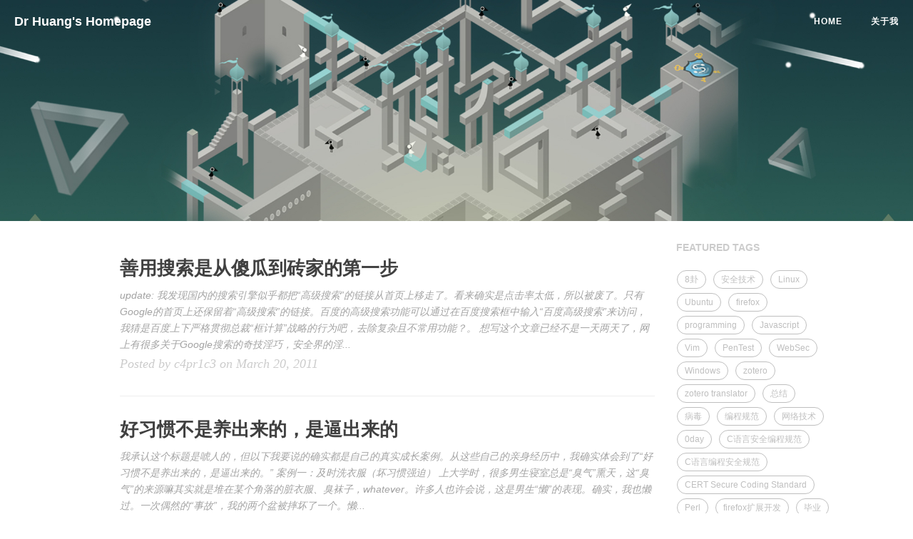

--- FILE ---
content_type: text/html
request_url: https://huangwei.me/blog/
body_size: 8663
content:
<!DOCTYPE html>
<html lang="en">

<head>
    <meta charset="utf-8">
    <meta http-equiv="X-UA-Compatible" content="IE=edge">
    <meta name="viewport" content="width=device-width, initial-scale=1, viewport-fit=cover">
    <meta name="description" content="黄药师的桃花岛">
    <meta name="keywords"  content="信息安全, 桃花岛, 黄药师">
    <meta name="theme-color" content="#000000">
    
    <!-- Open Graph -->
    <meta property="og:title" content="Dr Huang">
    
    <meta property="og:type" content="website">
    <meta property="og:description" content="黄药师的桃花岛">
    
    <meta property="og:image" content="huangwei.meimg/avatar-cuc-sec.jpg">
    <meta property="og:url" content="huangwei.me/">
    <meta property="og:site_name" content="Dr Huang">
    
    <title>Dr Huang</title>

    <!-- Web App Manifest -->
    <link rel="manifest" href="/blog/pwa/manifest.json">

    <!-- Favicon -->
    <link rel="shortcut icon" href="/blog/favicon.ico">
    
    <!-- Canonical URL -->
    <link rel="canonical" href="huangwei.me/blog/">

    <!-- Bootstrap Core CSS -->
    <link rel="stylesheet" href="/blog/css/bootstrap.min.css">

    <!-- Custom CSS -->
    <link rel="stylesheet" href="/blog/css/hux-blog.min.css">

    <!-- Custom Fonts -->
    <!-- <link href="/css/font-awesome.min.css" rel="stylesheet" type="text/css"> -->
    <!-- Hux change font-awesome CDN to qiniu -->
    <link href="/blog/css/font-awesome.min.css" rel="stylesheet" type="text/css">


    <!-- HTML5 Shim and Respond.js IE8 support of HTML5 elements and media queries -->
    <!-- WARNING: Respond.js doesn't work if you view the page via file:// -->
    <!--[if lt IE 9]>
        <script src="https://oss.maxcdn.com/libs/html5shiv/3.7.0/html5shiv.js"></script>
        <script src="https://oss.maxcdn.com/libs/respond.js/1.4.2/respond.min.js"></script>
    <![endif]-->

    <!-- ga & ba script hoook -->
    <script></script>
</head>


<!-- hack iOS CSS :active style -->
<body ontouchstart="">

    <!-- Navigation -->

<nav class="navbar navbar-default navbar-custom navbar-fixed-top">

    <div class="container-fluid">
        <!-- Brand and toggle get grouped for better mobile display -->
        <div class="navbar-header page-scroll">
            <button type="button" class="navbar-toggle">
                <span class="sr-only">Toggle navigation</span>
                <span class="icon-bar"></span>
                <span class="icon-bar"></span>
                <span class="icon-bar"></span>
            </button>
            <a class="navbar-brand" href="/blog/">Dr Huang's Homepage</a>
        </div>

        <!-- Collect the nav links, forms, and other content for toggling -->
        <div id="huxblog_navbar">
            <div class="navbar-collapse">
                <ul class="nav navbar-nav navbar-right">
                    <li>
                        <a href="/blog/">Home</a>
                    </li>
                    
                    
                    
                    
                    <li>
                        <a href="/blog/AboutMe">关于我</a>
                    </li>
                    
                    
                    
                    
                    
                    
                    
                    
                    
                    
                    
                    
                    
                    
                    
                    
                    
                    
                    
                    
                    
                    
                    
                    
                    
                    
                    
                    
                    
                    
                    
                    
                </ul>
            </div>
        </div>
        <!-- /.navbar-collapse -->
    </div>
    <!-- /.container -->
</nav>
<script>
    // Drop Bootstarp low-performance Navbar
    // Use customize navbar with high-quality material design animation
    // in high-perf jank-free CSS3 implementation
    var $body   = document.body;
    var $toggle = document.querySelector('.navbar-toggle');
    var $navbar = document.querySelector('#huxblog_navbar');
    var $collapse = document.querySelector('.navbar-collapse');

    var __HuxNav__ = {
        close: function(){
            $navbar.className = " ";
            // wait until animation end.
            setTimeout(function(){
                // prevent frequently toggle
                if($navbar.className.indexOf('in') < 0) {
                    $collapse.style.height = "0px"
                }
            },400)
        },
        open: function(){
            $collapse.style.height = "auto"
            $navbar.className += " in";
        }
    }

    // Bind Event
    $toggle.addEventListener('click', function(e){
        if ($navbar.className.indexOf('in') > 0) {
            __HuxNav__.close()
        }else{
            __HuxNav__.open()
        }
    })

    /**
     * Since Fastclick is used to delegate 'touchstart' globally
     * to hack 300ms delay in iOS by performing a fake 'click',
     * Using 'e.stopPropagation' to stop 'touchstart' event from 
     * $toggle/$collapse will break global delegation.
     * 
     * Instead, we use a 'e.target' filter to prevent handler
     * added to document close HuxNav.  
     *
     * Also, we use 'click' instead of 'touchstart' as compromise
     */
    document.addEventListener('click', function(e){
        if(e.target == $toggle) return;
        if(e.target.className == 'icon-bar') return;
        __HuxNav__.close();
    })
</script>


    <!-- Page Header -->







<header class="intro-header" style="background-image: url('/blog/img/post-bg-css.jpg')">
  <div class="container">
    <div class="row">
      <div class="col-lg-8 col-lg-offset-2 col-md-10 col-md-offset-1">
        
        <div class="site-heading">
        
          <h1></h1>
          <span class="subheading"></span>
        </div>
      </div>
    </div>
  </div>
</header>



<!-- Main Content -->
<div class="container">
	<div class="row">
        

<!-- USE SIDEBAR -->
    <!-- PostList Container -->
    		<div class="
                col-lg-8 col-lg-offset-1
                col-md-8 col-md-offset-1
                col-sm-12
                col-xs-12
                postlist-container
            ">
    			
<div class="post-preview">
    <a href="/blog/2011/03/19/learn-to-search-is-vital/">
        <h2 class="post-title">
            善用搜索是从傻瓜到砖家的第一步
        </h2>
        
        <div class="post-content-preview">
            
                update: 我发现国内的搜索引擎似乎都把“高级搜索”的链接从首页上移走了。看来确实是点击率太低，所以被废了。只有Google的首页上还保留着“高级搜索”的链接。百度的高级搜索功能可以通过在百度搜索框中输入“百度高级搜索”来访问，我猜是百度上下严格贯彻总裁“框计算”战略的行为吧，去除复杂且不常用功能？。

想写这个文章已经不是一天两天了，网上有很多关于Google搜索的奇技淫巧，安全界的淫...
            
        </div>
    </a>
    <p class="post-meta">
        Posted by c4pr1c3 on March 20, 2011
    </p>
</div>
<hr>

<div class="post-preview">
    <a href="/blog/2011/03/18/development-of-good-habits/">
        <h2 class="post-title">
            好习惯不是养出来的，是逼出来的
        </h2>
        
        <div class="post-content-preview">
            
                我承认这个标题是唬人的，但以下我要说的确实都是自己的真实成长案例。从这些自己的亲身经历中，我确实体会到了“好习惯不是养出来的，是逼出来的。”

案例一：及时洗衣服（坏习惯强迫）

上大学时，很多男生寝室总是“臭气”熏天，这“臭气”的来源嘛其实就是堆在某个角落的脏衣服、臭袜子，whatever。许多人也许会说，这是男生“懒”的表现。确实，我也懒过。一次偶然的“事故”，我的两个盆被摔坏了一个。懒...
            
        </div>
    </a>
    <p class="post-meta">
        Posted by c4pr1c3 on March 19, 2011
    </p>
</div>
<hr>

<div class="post-preview">
    <a href="/blog/2011/03/09/art-of-communication-in-email/">
        <h2 class="post-title">
            邮件沟通的艺术和技术
        </h2>
        
        <div class="post-content-preview">
            
                update:2011/03/30 今天看到一个让我深有同感，说出我心声的邮件：《千万不要写长邮件》。

最近因为工作的原因，我每天都要处理数量可观的邮件和简历。许多优秀的学生简历其实很漂亮，内容充实，过往表现可圈可点，但简历的精彩无法遮掩他/她邮件的丑陋“外表”。如果是一个“外貌”协会的会员来处理这个邮件，最可能执行的操作就是“批量已读”，甚至是“标记为垃圾邮件”。

一封邮件的“外表”都...
            
        </div>
    </a>
    <p class="post-meta">
        Posted by c4pr1c3 on March 10, 2011
    </p>
</div>
<hr>

<div class="post-preview">
    <a href="/blog/2011/02/06/cert-secure-coding-standard/">
        <h2 class="post-title">
            [译]CERT Secure Coding Standard — C语言安全编程规范(5)
        </h2>
        
        <div class="post-content-preview">
            
                写在最后的话

规范很精彩，评论更精彩。很多建议和规则虽然本身写的有瑕疵，但是当你看了建议/规则页的评论之后，你会发现你并不是第一个提问的人。很多时候你的疑问和疑惑别人已经给你解答了。在我看来，CERT的这个C语言安全编程规范的最重要的意义不是告诉你怎样使用C语言编写一个“无漏洞”的系统，重要的是通过阅读这个规范，你会知道怎样使用C语言会编写出一个“有漏洞”的系统。和很多安全编程规范一样，《...
            
        </div>
    </a>
    <p class="post-meta">
        Posted by c4pr1c3 on February 6, 2011
    </p>
</div>
<hr>

<div class="post-preview">
    <a href="/blog/2011/02/06/cert-secure-coding-standard-4/">
        <h2 class="post-title">
            [译]CERT Secure Coding Standard — C语言安全编程规范(4)
        </h2>
        
        <div class="post-content-preview">
            
                11. 信号


  
    
      规则/建议条目全称
    
    
    
      例外
    
    
    
      笔记 /备注/点评
    
  
  
  
    
      SIG00-C. 屏蔽由不可中断信号处理函数处理的信号
    
    
    
    
    
    
      POSIX标准建议使用sigaction...
            
        </div>
    </a>
    <p class="post-meta">
        Posted by c4pr1c3 on February 6, 2011
    </p>
</div>
<hr>

<div class="post-preview">
    <a href="/blog/2011/02/05/cert-secure-coding-standard-3/">
        <h2 class="post-title">
            [译]CERT Secure Coding Standard — C语言安全编程规范(3)
        </h2>
        
        <div class="post-content-preview">
            
                08. 内存管理


  
    
      规则/建议条目全称
    
    
    
      例外
    
    
    
      笔记 /备注/点评
    
  
  
  
    
      MEM00- C. 在同一个模块、同一个抽象层次上分配和释放内存
    
    
    
    
    
    
      不遵循该建议所导致的常见软...
            
        </div>
    </a>
    <p class="post-meta">
        Posted by c4pr1c3 on February 6, 2011
    </p>
</div>
<hr>

<div class="post-preview">
    <a href="/blog/2011/02/04/cert-secure-coding-standard-2/">
        <h2 class="post-title">
            [译]CERT Secure Coding Standard — C语言安全编程规范(2)
        </h2>
        
        <div class="post-content-preview">
            
                04. 整数


  
    
      规则/建议条目全称
    
    
    
      例外
    
    
    
      笔记 /备注/点评
    
  
  
  
    
      INT00-C. 理解你的代码实现中的数据模型 
    
    
    
    
    
    
      数据模型定义了标准数据类型的存储空间大小。如c...
            
        </div>
    </a>
    <p class="post-meta">
        Posted by c4pr1c3 on February 5, 2011
    </p>
</div>
<hr>

<div class="post-preview">
    <a href="/blog/2011/02/03/cert-secure-coding-standard-1/">
        <h2 class="post-title">
            [译]CERT Secure Coding Standard — C语言安全编程规范(1)
        </h2>
        
        <div class="post-content-preview">
            
                译序

看完cert的C安全编程规范已经有2个多月了，我在阅读的过程中顺手把官方文档的主要目录翻译了一 下，其中包含了171条“建议”和106条“规则”，个人认为把这些作为一个C语言安全编程规范的cheatsheet是相当不错的。



说明：

1.关于“ 建议（Recommendation)”：可以理解为“可选”的规范，一般是和最终软件产品的安全需求有关。遵循“建议”有助于改进系统安全性...
            
        </div>
    </a>
    <p class="post-meta">
        Posted by c4pr1c3 on February 4, 2011
    </p>
</div>
<hr>

<div class="post-preview">
    <a href="/blog/2011/01/20/build-your-own-vulnerable-web-application/">
        <h2 class="post-title">
            自己动手搭建缺陷Web App
        </h2>
        
        <div class="post-content-preview">
            
                搞Web安全的研究，没有一个本地实验环境是不行的，不能在互联网上乱试。给别人添点麻烦还算是小事，要是一不小心真让你拿下了一个站，结果发现是个蜜罐，你就等着警察叔叔上门吧。所以，安全第一，即使你是在研究安全。

Google Vulnerable Web Applications大约返回了467,000条搜索结果，看来这个需求挺常见，也挺容易满足。

Google的第一条搜索结果总会给我们带来...
            
        </div>
    </a>
    <p class="post-meta">
        Posted by c4pr1c3 on January 21, 2011
    </p>
</div>
<hr>

<div class="post-preview">
    <a href="/blog/2011/01/14/invisible-captcha-to-defeat-spam/">
        <h2 class="post-title">
            invisible CAPTCHA to defeat spam
        </h2>
        
        <div class="post-content-preview">
            
                好久没有写与安全相关的技术文章了，没啥可写的是主因，没啥能写的是次因，没啥该写的是扯淡。今天一天的工作告一段落，各方面进展良好，看了看我的草稿箱，就挑这个主题update一下发布了。

写在前面的科普

anti-spam最早的含义应该就是指的反垃圾邮件，没别的原因，就是早期互联网的一个重要应用就是电子邮件，所以利用电子邮件进行垃圾信息传播是spammer们的主要工作内容。随着互联网技术的发...
            
        </div>
    </a>
    <p class="post-meta">
        Posted by c4pr1c3 on January 15, 2011
    </p>
</div>
<hr>


<!-- Pager -->

<ul class="pager">
    
    
    <li class="next">
        <a href="/blog/page2">Older Posts &rarr;</a>
    </li>
    
</ul>


    		</div>
    <!-- Sidebar Container -->
            <div class="
                col-lg-3 col-lg-offset-0
                col-md-3 col-md-offset-0
                col-sm-12
                col-xs-12
                sidebar-container
            ">
                <!-- Featured Tags -->
                


<section>
    
    <h5><a href="/blog/archive/">FEATURED TAGS</a></h5>
    <div class="tags">
        
        
        
        </a>
        
        
                <a data-sort="0109" 
                    href="/blog/archive/?tag=8%E5%8D%A6"
                    title="8卦"
                    rel="4">8卦</a>
        
                <a data-sort="0072" 
                    href="/blog/archive/?tag=%E5%AE%89%E5%85%A8%E6%8A%80%E6%9C%AF"
                    title="安全技术"
                    rel="41">安全技术</a>
        
                <a data-sort="0084" 
                    href="/blog/archive/?tag=Linux"
                    title="Linux"
                    rel="29">Linux</a>
        
                <a data-sort="0096" 
                    href="/blog/archive/?tag=Ubuntu"
                    title="Ubuntu"
                    rel="17">Ubuntu</a>
        
                <a data-sort="0096" 
                    href="/blog/archive/?tag=firefox"
                    title="firefox"
                    rel="17">firefox</a>
        
                <a data-sort="0097" 
                    href="/blog/archive/?tag=programming"
                    title="programming"
                    rel="16">programming</a>
        
                <a data-sort="0103" 
                    href="/blog/archive/?tag=Javascript"
                    title="Javascript"
                    rel="10">Javascript</a>
        
                <a data-sort="0104" 
                    href="/blog/archive/?tag=Vim"
                    title="Vim"
                    rel="9">Vim</a>
        
                <a data-sort="0105" 
                    href="/blog/archive/?tag=PenTest"
                    title="PenTest"
                    rel="8">PenTest</a>
        
                <a data-sort="0106" 
                    href="/blog/archive/?tag=WebSec"
                    title="WebSec"
                    rel="7">WebSec</a>
        
                <a data-sort="0106" 
                    href="/blog/archive/?tag=Windows"
                    title="Windows"
                    rel="7">Windows</a>
        
                <a data-sort="0106" 
                    href="/blog/archive/?tag=zotero"
                    title="zotero"
                    rel="7">zotero</a>
        
                <a data-sort="0106" 
                    href="/blog/archive/?tag=zotero+translator"
                    title="zotero translator"
                    rel="7">zotero translator</a>
        
                <a data-sort="0108" 
                    href="/blog/archive/?tag=%E6%80%BB%E7%BB%93"
                    title="总结"
                    rel="5">总结</a>
        
                <a data-sort="0108" 
                    href="/blog/archive/?tag=%E7%97%85%E6%AF%92"
                    title="病毒"
                    rel="5">病毒</a>
        
                <a data-sort="0108" 
                    href="/blog/archive/?tag=%E7%BC%96%E7%A8%8B%E8%A7%84%E8%8C%83"
                    title="编程规范"
                    rel="5">编程规范</a>
        
                <a data-sort="0108" 
                    href="/blog/archive/?tag=%E7%BD%91%E7%BB%9C%E6%8A%80%E6%9C%AF"
                    title="网络技术"
                    rel="5">网络技术</a>
        
                <a data-sort="0108" 
                    href="/blog/archive/?tag=0day"
                    title="0day"
                    rel="5">0day</a>
        
                <a data-sort="0108" 
                    href="/blog/archive/?tag=C%E8%AF%AD%E8%A8%80%E5%AE%89%E5%85%A8%E7%BC%96%E7%A8%8B%E8%A7%84%E8%8C%83"
                    title="C语言安全编程规范"
                    rel="5">C语言安全编程规范</a>
        
                <a data-sort="0108" 
                    href="/blog/archive/?tag=C%E8%AF%AD%E8%A8%80%E7%BC%96%E7%A8%8B%E5%AE%89%E5%85%A8%E8%A7%84%E8%8C%83"
                    title="C语言编程安全规范"
                    rel="5">C语言编程安全规范</a>
        
                <a data-sort="0108" 
                    href="/blog/archive/?tag=CERT+Secure+Coding+Standard"
                    title="CERT Secure Coding Standard"
                    rel="5">CERT Secure Coding Standard</a>
        
                <a data-sort="0108" 
                    href="/blog/archive/?tag=Perl"
                    title="Perl"
                    rel="5">Perl</a>
        
                <a data-sort="0108" 
                    href="/blog/archive/?tag=firefox%E6%89%A9%E5%B1%95%E5%BC%80%E5%8F%91"
                    title="firefox扩展开发"
                    rel="5">firefox扩展开发</a>
        
                <a data-sort="0109" 
                    href="/blog/archive/?tag=%E6%AF%95%E4%B8%9A"
                    title="毕业"
                    rel="4">毕业</a>
        
                <a data-sort="0109" 
                    href="/blog/archive/?tag=XSS"
                    title="XSS"
                    rel="4">XSS</a>
        
                <a data-sort="0109" 
                    href="/blog/archive/?tag=c-faq"
                    title="c-faq"
                    rel="4">c-faq</a>
        
                <a data-sort="0109" 
                    href="/blog/archive/?tag=faq"
                    title="faq"
                    rel="4">faq</a>
        
                <a data-sort="0110" 
                    href="/blog/archive/?tag=%E6%96%87%E7%8C%AE%E7%AE%A1%E7%90%86"
                    title="文献管理"
                    rel="3">文献管理</a>
        
                <a data-sort="0110" 
                    href="/blog/archive/?tag=%E9%A1%B9%E7%9B%AE%E7%AE%A1%E7%90%86"
                    title="项目管理"
                    rel="3">项目管理</a>
        
                <a data-sort="0110" 
                    href="/blog/archive/?tag=Chrome"
                    title="Chrome"
                    rel="3">Chrome</a>
        
                <a data-sort="0110" 
                    href="/blog/archive/?tag=chararcter+encoding"
                    title="chararcter encoding"
                    rel="3">chararcter encoding</a>
        
                <a data-sort="0110" 
                    href="/blog/archive/?tag=nautilus"
                    title="nautilus"
                    rel="3">nautilus</a>
        
                <a data-sort="0111" 
                    href="/blog/archive/?tag=%E6%88%90%E9%95%BF%E7%A7%AF%E6%B7%80"
                    title="成长积淀"
                    rel="2">成长积淀</a>
        
                <a data-sort="0111" 
                    href="/blog/archive/?tag=%E6%B5%81%E6%B0%93%E7%94%B5%E4%BF%A1"
                    title="流氓电信"
                    rel="2">流氓电信</a>
        
                <a data-sort="0111" 
                    href="/blog/archive/?tag=Captcha"
                    title="Captcha"
                    rel="2">Captcha</a>
        
                <a data-sort="0111" 
                    href="/blog/archive/?tag=CodeSnippet"
                    title="CodeSnippet"
                    rel="2">CodeSnippet</a>
        
                <a data-sort="0111" 
                    href="/blog/archive/?tag=Google"
                    title="Google"
                    rel="2">Google</a>
        
                <a data-sort="0111" 
                    href="/blog/archive/?tag=bash"
                    title="bash"
                    rel="2">bash</a>
        
                <a data-sort="0111" 
                    href="/blog/archive/?tag=exploit"
                    title="exploit"
                    rel="2">exploit</a>
        
                <a data-sort="0111" 
                    href="/blog/archive/?tag=gnome"
                    title="gnome"
                    rel="2">gnome</a>
        
                <a data-sort="0111" 
                    href="/blog/archive/?tag=pac"
                    title="pac"
                    rel="2">pac
    </div>
</section>



                <!-- Short About -->
                <section class="visible-md visible-lg">
  <hr>
  <h5><a href="/blog/about/">ABOUT ME</a></h5>
  <div class="short-about">
    
    <img src="img/avatar-cuc-sec.jpg" />
    
    
    <p>传媒信安<br>关注微信公众号，干货分享，等你来拿！</p>
    
    <!-- SNS Link -->
    


<ul class="list-inline">


  
  
  
  <li>
    <a target="_blank" href="https://www.zhihu.com/people/c4pr1c3">
      <span class="fa-stack fa-lg">
        <i class="fa fa-circle fa-stack-2x"></i>
        <i class="fa  fa-stack-1x fa-inverse">知</i>
      </span>
    </a>
  </li>
  
  
  
  
  <li>
    <a target="_blank" href="https://github.com/c4pr1c3">
      <span class="fa-stack fa-lg">
        <i class="fa fa-circle fa-stack-2x"></i>
        <i class="fa fa-github fa-stack-1x fa-inverse"></i>
      </span>
    </a>
  </li>
  
  
</ul>
  </div>
</section>

                <!-- Friends Blog -->
                
<hr>
<h5>FRIENDS</h5>
<ul class="list-inline">
  
  <li><a href="http://sec.cuc.edu.cn/">传媒信安</a></li>
  
</ul>

    		</div>
        
	</div>
</div>



    <!-- Footer -->
<footer>
    <div class="container">
        <div class="row">
            <div class="col-lg-8 col-lg-offset-2 col-md-10 col-md-offset-1">
                <!-- SNS Link -->
                


<ul class="list-inline text-center">


  
  
  
  <li>
    <a target="_blank" href="https://www.zhihu.com/people/c4pr1c3">
      <span class="fa-stack fa-lg">
        <i class="fa fa-circle fa-stack-2x"></i>
        <i class="fa  fa-stack-1x fa-inverse">知</i>
      </span>
    </a>
  </li>
  
  
  
  
  <li>
    <a target="_blank" href="https://github.com/c4pr1c3">
      <span class="fa-stack fa-lg">
        <i class="fa fa-circle fa-stack-2x"></i>
        <i class="fa fa-github fa-stack-1x fa-inverse"></i>
      </span>
    </a>
  </li>
  
  
</ul>

                <p class="copyright text-muted">
                    Copyright &copy; Dr Huang's Homepage 2019
                    <br>
               
                </p>
            </div>
        </div>
    </div>
</footer>

<!-- jQuery -->
<script src="/blog/js/jquery.min.js "></script>

<!-- Bootstrap Core JavaScript -->
<!-- Currently, only navbar scroll-down effect at desktop still depends on this -->
<script src="/blog/js/bootstrap.min.js "></script>

<!-- Custom Theme JavaScript -->
<script src="/blog/js/hux-blog.min.js "></script>

<!-- Service Worker -->


<!-- async load function -->
<script>
    function async(u, c) {
      var d = document, t = 'script',
          o = d.createElement(t),
          s = d.getElementsByTagName(t)[0];
      o.src = u;
      if (c) { o.addEventListener('load', function (e) { c(null, e); }, false); }
      s.parentNode.insertBefore(o, s);
    }
</script>

<!--
     Because of the native support for backtick-style fenced code blocks
     right within the Markdown is landed in Github Pages,
     From V1.6, There is no need for Highlight.js,
     so Huxblog drops it officially.

     - https://github.com/blog/2100-github-pages-now-faster-and-simpler-with-jekyll-3-0
     - https://help.github.com/articles/creating-and-highlighting-code-blocks/
     - https://github.com/jneen/rouge/wiki/list-of-supported-languages-and-lexers
-->
<!--
    <script>
        async("http://cdn.bootcss.com/highlight.js/8.6/highlight.min.js", function(){
            hljs.initHighlightingOnLoad();
        })
    </script>
    <link href="http://cdn.bootcss.com/highlight.js/8.6/styles/github.min.css" rel="stylesheet">
-->





<!--fastClick.js -->
<script>
    async("/blog/js/fastclick.min.js", function(){
        var $nav = document.querySelector("nav");
        if($nav) FastClick.attach($nav);
    })
</script>


<!-- Google Analytics -->

<script>
    // dynamic User by Hux
    var _gaId = 'UA-4489768-6';
    var _gaDomain = 'huangwei.me';

    // Originial
    (function(i,s,o,g,r,a,m){i['GoogleAnalyticsObject']=r;i[r]=i[r]||function(){
    (i[r].q=i[r].q||[]).push(arguments)},i[r].l=1*new Date();a=s.createElement(o),
    m=s.getElementsByTagName(o)[0];a.async=1;a.src=g;m.parentNode.insertBefore(a,m)
    })(window,document,'script','/blog/js/analytics.js','ga');

    ga('create', _gaId, _gaDomain);
    ga('send', 'pageview');
</script>



<!-- Baidu Tongji -->



<!-- Side Catalog -->



<!-- Multi-Lingual -->




<!-- Image to hack wechat -->
<img src="/blog/img/icon_wechat.png" width="0" height="0" />
<!-- Migrate from head to bottom, no longer block render and still work -->

</body>

</html>


--- FILE ---
content_type: text/css
request_url: https://huangwei.me/blog/css/hux-blog.min.css
body_size: 6602
content:
/*!
 * Hux Blog v1.7.0 (http://huxpro.github.io)
 * Copyright 2018 Hux <huxpro@gmail.com>
 */

@media (min-width:1200px){.post-container,.sidebar-container{padding-right:5%}}@media (min-width:768px){.post-container{padding-right:5%}}.sidebar-container{color:#bfbfbf;font-size:14px}.sidebar-container h5{color:#ccc;padding-bottom:1em}.sidebar-container h5 a{color:#ccc!important;text-decoration:none}.sidebar-container a{color:#bfbfbf!important}.sidebar-container a:hover,.sidebar-container a:active{color:#0085a1!important}.sidebar-container .tags a{border-color:#bfbfbf}.sidebar-container .tags a:hover,.sidebar-container .tags a:active{border-color:#0085a1}.sidebar-container .short-about img{width:80%;display:block;border-radius:5px;margin-bottom:20px}.sidebar-container .short-about p{margin-top:0;margin-bottom:20px}.sidebar-container .short-about .list-inline>li{padding-left:0}.catalog-container{padding:0}.side-catalog{display:block;overflow:auto;height:100%;padding-bottom:40px;width:195px}.side-catalog.fixed{position:fixed;top:-21px}.side-catalog.fold .catalog-toggle::before{content:"+"}.side-catalog.fold .catalog-body{display:none}.side-catalog .catalog-toggle::before{content:"−";position:relative;margin-right:5px;bottom:1px}.side-catalog .catalog-body{position:relative;list-style:none;height:auto;overflow:hidden;padding-left:0;padding-right:5px;text-indent:0}.side-catalog .catalog-body li{position:relative;list-style:none}.side-catalog .catalog-body li a{padding-left:10px;max-width:180px;display:inline-block;vertical-align:middle;height:30px;line-height:30px;overflow:hidden;text-decoration:none;white-space:nowrap;text-overflow:ellipsis}.side-catalog .catalog-body .h1_nav,.side-catalog .catalog-body .h2_nav,.side-catalog .catalog-body .h3_nav{margin-left:0;font-size:13px;font-weight:700}.side-catalog .catalog-body .h4_nav,.side-catalog .catalog-body .h5_nav,.side-catalog .catalog-body .h6_nav{margin-left:10px;font-size:12px}.side-catalog .catalog-body .h4_nav a,.side-catalog .catalog-body .h5_nav a,.side-catalog .catalog-body .h6_nav a{max-width:170px}.side-catalog .catalog-body .active{border-radius:4px;background-color:#F5F5F5}.side-catalog .catalog-body .active a{color:#0085a1!important}@media (max-width:1200px){.side-catalog{display:none}}.paper-snackbar{transition-property:opacity,bottom,left,right,width,margin,border-radius;transition-duration:.5s;transition-timing-function:ease;font-size:14px;min-height:14px;background-color:#323232;background-color:#0085a1;position:fixed;display:flex;justify-content:space-between;align-items:center;color:#fff;line-height:22px;padding:18px 24px;bottom:0;opacity:0}@media (min-width:640px){.paper-snackbar{min-width:288px;max-width:568px;display:inline-flex;border-radius:2px;margin:24px;bottom:-100px}}@media (max-width:640px){.paper-snackbar{left:0;right:0}}.paper-snackbar .action{background:inherit;display:inline-block;border:none;font-size:inherit;text-transform:uppercase;color:#ffeb3b;margin:0 0 0 24px;padding:0;min-width:min-content;outline:0}.paper-button{position:relative;padding:4px 0;margin:1em;width:160px;overflow:hidden;user-select:none;color:#000;text-transform:uppercase;border-radius:3px;outline-color:#ccc}.paper-button:hover{cursor:pointer}.paper-button button,.paper-button input[type=submit]{background:inherit;border:none;display:block;width:100%;height:100%;font-size:1em;color:#000;text-transform:uppercase}.paper-button.colored,.paper-button.colored button{color:#4285f4}.paper-button.raised-button.colored{background-color:#4285f4}.paper-button .raised-button{box-shadow:0 2px 5px 0 rgba(0,0,0,.26)}.paper-button.raised-button.colored{background:#4285f4;color:#fff}.paper-button[disabled]{background-color:#EAEAEA!important;color:#A8A8A8!important;cursor:auto}.paper-button:hover{background-color:#EAEAEA}.paper-button.raised-button.colored:hover{background-color:#3367d6}button.paper-button{border:0;font-size:1em;line-height:25px;background-color:#fff}.paper-button input[type=submit]{outline-color:#ccc}.paper-button.colored.raised-button input[type=submit]{color:#fff}.paper-shadow-animated.paper-shadow{transition:box-shadow .28s cubic-bezier(0.4,0,.2,1)}.paper-shadow-top-z-1{box-shadow:0 2px 10px 0 rgba(0,0,0,.16)}.paper-shadow-bottom-z-1{box-shadow:0 2px 5px 0 rgba(0,0,0,.26)}.paper-shadow-top-z-2{box-shadow:0 6px 20px 0 rgba(0,0,0,.19)}.paper-shadow-bottom-z-2{box-shadow:0 8px 17px 0 rgba(0,0,0,.2)}.paper-shadow-top-z-3{box-shadow:0 17px 50px 0 rgba(0,0,0,.19)}.paper-shadow-bottom-z-3{box-shadow:0 12px 15px 0 rgba(0,0,0,.24)}.paper-shadow-top-z-4{box-shadow:0 25px 55px 0 rgba(0,0,0,.21)}.card{background:#fff;width:300px;height:300px;position:relative;margin:16px;border-radius:2px}.highlight,pre.highlight{background:#282c34;color:#abb2bf}.highlight pre{background:#282c34}.highlight .hll{background:#282c34}.highlight .c{color:#5c6370;font-style:italic}.highlight .err{color:#960050;background-color:#1e0010}.highlight .k{color:#c678dd}.highlight .l{color:#98c379}.highlight .n{color:#abb2bf}.highlight .o{color:#abb2bf}.highlight .p{color:#abb2bf}.highlight .cm{color:#5c6370;font-style:italic}.highlight .cp{color:#5c6370;font-style:italic}.highlight .c1{color:#5c6370;font-style:italic}.highlight .cs{color:#5c6370;font-style:italic}.highlight .ge{font-style:italic}.highlight .gs{font-weight:700}.highlight .kc{color:#c678dd}.highlight .kd{color:#c678dd}.highlight .kn{color:#c678dd}.highlight .kp{color:#c678dd}.highlight .kr{color:#c678dd}.highlight .kt{color:#c678dd}.highlight .ld{color:#98c379}.highlight .m{color:#d19a66}.highlight .s{color:#98c379}.highlight .na{color:#d19a66}.highlight .nb{color:#e5c07b}.highlight .nc{color:#e5c07b}.highlight .no{color:#e5c07b}.highlight .nd{color:#e5c07b}.highlight .ni{color:#e5c07b}.highlight .ne{color:#e5c07b}.highlight .nf{color:#abb2bf}.highlight .nl{color:#e5c07b}.highlight .nn{color:#abb2bf}.highlight .nx{color:#abb2bf}.highlight .py{color:#e5c07b}.highlight .nt{color:#e06c75}.highlight .nv{color:#e5c07b}.highlight .ow{font-weight:700}.highlight .w{color:#f8f8f2}.highlight .mf{color:#d19a66}.highlight .mh{color:#d19a66}.highlight .mi{color:#d19a66}.highlight .mo{color:#d19a66}.highlight .sb{color:#98c379}.highlight .sc{color:#98c379}.highlight .sd{color:#98c379}.highlight .s2{color:#98c379}.highlight .se{color:#98c379}.highlight .sh{color:#98c379}.highlight .si{color:#98c379}.highlight .sx{color:#98c379}.highlight .sr{color:#56b6c2}.highlight .s1{color:#98c379}.highlight .ss{color:#56b6c2}.highlight .bp{color:#e5c07b}.highlight .vc{color:#e5c07b}.highlight .vg{color:#e5c07b}.highlight .vi{color:#e06c75}.highlight .il{color:#d19a66}.highlight .gu{color:#75715e}.highlight .gd{color:#f92672}.highlight .gi{color:#a6e22e}.highlighter-rouge .highlight{margin-bottom:10px;border-radius:6px}.highlighter-rouge .highlight pre{font-size:14px;line-height:1.5;color:#555;background:0 0;border:0;margin:0;padding:0;word-wrap:normal}.highlighter-rouge .highlight .rouge-code pre{color:#abb2bf}.highlighter-rouge .highlight .table-responsive{margin:0;border:0}.highlighter-rouge .highlight .table{margin:0;table-layout:fixed}.highlighter-rouge .highlight table>tbody>tr>td{margin:0;border:0;padding:0}.highlighter-rouge .highlight table>tbody>tr>td>pre{padding:14px}.highlighter-rouge .highlight td.rouge-gutter{width:56px}.highlighter-rouge .highlight .lineno{text-align:right;border-radius:0}@media (max-width:480px){.highlighter-rouge .highlight{margin-left:-15px;margin-right:-15px;border-radius:0}.highlighter-rouge .highlight td.rouge-gutter{width:46px}}body{font-family:-apple-system,BlinkMacSystemFont,"Helvetica Neue",Arial,"PingFang SC","Hiragino Sans GB",STHeiti,"Microsoft YaHei","Microsoft JhengHei","Source Han Sans SC","Noto Sans CJK SC","Source Han Sans CN","Noto Sans SC","Source Han Sans TC","Noto Sans CJK TC","WenQuanYi Micro Hei",SimSun,sans-serif;line-height:1.7;font-size:16px;color:#404040;overflow-x:hidden;text-rendering:auto;-webkit-font-smoothing:antialiased;-moz-osx-font-smoothing:grayscale}p{margin:30px 0}h1,h2,h3,h4,h5,h6{font-family:-apple-system,BlinkMacSystemFont,"Helvetica Neue",Arial,"PingFang SC","Hiragino Sans GB",STHeiti,"Microsoft YaHei","Microsoft JhengHei","Source Han Sans SC","Noto Sans CJK SC","Source Han Sans CN","Noto Sans SC","Source Han Sans TC","Noto Sans CJK TC","WenQuanYi Micro Hei",SimSun,sans-serif;line-height:1.7;line-height:1.1;font-weight:700}h4{font-size:21px}a{color:#404040}a:hover,a:focus{color:#0085a1}a img:hover,a img:focus{cursor:zoom-in}article{overflow:hidden}blockquote{color:gray;font-style:italic;font-size:.95em;margin:20px 0 20px}blockquote p{margin:0}small.img-hint{display:block;margin-top:-20px;text-align:center}br+small.img-hint{margin-top:-40px}img.shadow{box-shadow:rgba(0,0,0,.258824) 0 2px 5px 0}select{-webkit-appearance:none;margin-top:15px;color:#337ab7;border-color:#337ab7;padding:0 .4em;background:#fff}select.sel-lang{min-height:28px;font-size:14px}table.table>tbody th,table.table>thead th,table.table>tbody td,table.table>thead td{border:1px solid #eee}hr.small{max-width:100px;margin:15px auto;border-width:4px;border-color:#fff}pre,.table-responsive{-webkit-overflow-scrolling:touch}pre code{display:block;width:auto;white-space:pre;word-wrap:normal}code,kbd,pre,samp{font-family:"Fira Code",Menlo,Monaco,Consolas,"Courier New",monospace}.postlist-container{margin-bottom:15px}.post-container a{color:#337ab7}.post-container a:hover,.post-container a:focus{color:#0085a1}.post-container h1,.post-container h2,.post-container h3,.post-container h4,.post-container h5,.post-container h6{margin:30px 0 10px;line-height:1.4}.post-container h5{font-size:19px;font-weight:600;color:gray}.post-container h5+p{margin-top:5px}.post-container h6{font-size:16px;font-weight:600;color:gray}.post-container h6+p{margin-top:5px}@media screen and (max-width:768px){.post-container h1{font-size:30px}.post-container h2{font-size:24px}.post-container h3{font-size:21px}.post-container h4{font-size:19px}}.post-container ul,.post-container ol{margin-bottom:40px}@media screen and (max-width:768px){.post-container ul,.post-container ol{padding-left:30px}}@media screen and (max-width:500px){.post-container ul,.post-container ol{padding-left:20px}}.post-container ol ol,.post-container ol ul,.post-container ul ol,.post-container ul ul{margin-bottom:5px}.post-container li p{margin:0;margin-bottom:5px}.post-container li h1,.post-container li h2,.post-container li h3,.post-container li h4,.post-container li h5,.post-container li h6{line-height:2;margin-top:20px}.post-container .pager li{width:48%}.post-container .pager li.next{float:right}.post-container .pager li.previous{float:left}.post-container .pager li>a{width:100%}.post-container .pager li>a>span{color:#ccc;font-weight:400;letter-spacing:.5px}.post-container .anchorjs-link{position:absolute;padding-top:1px}@media only screen and (max-width:767px){.navbar-default .navbar-collapse{position:absolute;right:0;border:none;background:#fff;box-shadow:0 5px 10px 2px rgba(0,0,0,.2);box-shadow:rgba(0,0,0,.117647) 0 1px 6px,rgba(0,0,0,.239216) 0 1px 4px;border-radius:2px;width:170px}#huxblog_navbar{opacity:0;transform:scaleX(0);transform-origin:top right;transition:all 200ms cubic-bezier(0.47,0,.4,.99) 0ms;-webkit-transform:scaleX(0);-webkit-transform-origin:top right;-webkit-transition:all 200ms cubic-bezier(0.47,0,.4,.99) 0ms}#huxblog_navbar a{font-size:13px;line-height:28px}#huxblog_navbar .navbar-collapse{height:0;transform:scaleY(0);transform-origin:top right;transition:transform 400ms cubic-bezier(0.32,1,.23,1) 0ms;-webkit-transform:scaleY(0);-webkit-transform-origin:top right;-webkit-transition:-webkit-transform 400ms cubic-bezier(0.32,1,.23,1) 0ms}#huxblog_navbar li{opacity:0;transition:opacity 100ms cubic-bezier(0.23,1,.32,1) 0ms;-webkit-transition:opacity 100ms cubic-bezier(0.23,1,.32,1) 0ms}#huxblog_navbar.in{transform:scaleX(1);-webkit-transform:scaleX(1);opacity:1;transition:all 250ms cubic-bezier(0.23,1,.32,1) 0ms;-webkit-transition:all 250ms cubic-bezier(0.23,1,.32,1) 0ms}#huxblog_navbar.in .navbar-collapse{transform:scaleY(1);-webkit-transform:scaleY(1);transition:transform 500ms cubic-bezier(0.23,1,.32,1);-webkit-transition:-webkit-transform 500ms cubic-bezier(0.23,1,.32,1)}#huxblog_navbar.in li{opacity:1;transition:opacity 450ms cubic-bezier(0.23,1,.32,1) 205ms;-webkit-transition:opacity 450ms cubic-bezier(0.23,1,.32,1) 205ms}}.navbar-custom{background:0 0;border:none;position:absolute;top:0;left:0;width:100%;z-index:3;font-family:-apple-system,BlinkMacSystemFont,"Helvetica Neue",Arial,"PingFang SC","Hiragino Sans GB",STHeiti,"Microsoft YaHei","Microsoft JhengHei","Source Han Sans SC","Noto Sans CJK SC","Source Han Sans CN","Noto Sans SC","Source Han Sans TC","Noto Sans CJK TC","WenQuanYi Micro Hei",SimSun,sans-serif;line-height:1.7}.navbar-custom .navbar-brand{font-weight:800;color:#fff;height:56px;line-height:25px}.navbar-custom .navbar-brand:hover{color:rgba(255,255,255,.8)}.navbar-custom .nav li a{text-transform:uppercase;font-size:12px;line-height:20px;font-weight:800;letter-spacing:1px}.navbar-custom .nav li a:active{background:rgba(0,0,0,.12)}@media only screen and (min-width:768px){.navbar-custom{background:0 0;border-bottom:1px solid transparent}.navbar-custom body{font-size:20px}.navbar-custom .navbar-brand{color:#fff;padding:20px;line-height:20px}.navbar-custom .navbar-brand:hover,.navbar-custom .navbar-brand:focus{color:rgba(255,255,255,.8)}.navbar-custom .nav li a{color:#fff;padding:20px}.navbar-custom .nav li a:hover,.navbar-custom .nav li a:focus{color:rgba(255,255,255,.8)}.navbar-custom .nav li a:active{background:0 0}}.navbar-custom.invert .navbar-toggle:active{background-color:rgba(0,0,0,.05)}.navbar-custom.invert .navbar-toggle .icon-bar{background-color:#404040}.navbar-custom.invert .navbar-brand{color:#404040}.navbar-custom.invert .navbar-brand:hover,.navbar-custom.invert .navbar-brand:focus{color:#0085a1}.navbar-custom.invert .nav li a{color:#404040}.navbar-custom.invert .nav li a:hover,.navbar-custom.invert .nav li a:focus{color:#0085a1}@media only screen and (min-width:1170px){.navbar-custom{-webkit-transition:background-color .3s;-moz-transition:background-color .3s;transition:background-color .3s;-webkit-transform:translate3d(0,0,0);-moz-transform:translate3d(0,0,0);-ms-transform:translate3d(0,0,0);-o-transform:translate3d(0,0,0);transform:translate3d(0,0,0);-webkit-backface-visibility:hidden;backface-visibility:hidden}.navbar-custom.is-fixed{position:fixed;top:-61px;background-color:rgba(255,255,255,.9);border-bottom:1px solid #f2f2f2;-webkit-transition:-webkit-transform .3s;-moz-transition:-moz-transform .3s;transition:transform .3s}.navbar-custom.is-fixed .navbar-brand{color:#404040}.navbar-custom.is-fixed .navbar-brand:hover,.navbar-custom.is-fixed .navbar-brand:focus{color:#0085a1}.navbar-custom.is-fixed .nav li a{color:#404040}.navbar-custom.is-fixed .nav li a:hover,.navbar-custom.is-fixed .nav li a:focus{color:#0085a1}.navbar-custom.is-visible{-webkit-transform:translate3d(0,100%,0);-moz-transform:translate3d(0,100%,0);-ms-transform:translate3d(0,100%,0);-o-transform:translate3d(0,100%,0);transform:translate3d(0,100%,0)}}.intro-header{background:no-repeat center center;background-color:#ccc;background-attachment:scroll;-webkit-background-size:cover;-moz-background-size:cover;background-size:cover;-o-background-size:cover;margin-bottom:0}.intro-header.style-text{background:0 0}.intro-header.style-text .site-heading,.intro-header.style-text .post-heading,.intro-header.style-text .page-heading{padding:85px 0 20px;color:#404040}.intro-header.style-text .site-heading .subheading,.intro-header.style-text .post-heading .subheading,.intro-header.style-text .page-heading .subheading{margin-bottom:15px}.intro-header.style-text .tags a,.intro-header.style-text .tags .tag{border-color:#404040;color:#404040}.intro-header.style-text .tags a:hover,.intro-header.style-text .tags .tag:hover,.intro-header.style-text .tags a:active,.intro-header.style-text .tags .tag:active{background-color:rgba(0,0,0,.05)}@media only screen and (min-width:768px){.intro-header{margin-bottom:20px}}.intro-header .site-heading,.intro-header .post-heading,.intro-header .page-heading{padding:85px 0 55px;color:#fff}@media only screen and (min-width:768px){.intro-header .site-heading,.intro-header .post-heading,.intro-header .page-heading{padding:150px 0}}.intro-header .site-heading{padding:95px 0 70px}@media only screen and (min-width:768px){.intro-header .site-heading{padding:150px 0}}.intro-header .site-heading,.intro-header .page-heading{text-align:center}.intro-header .site-heading h1,.intro-header .page-heading h1{margin-top:0;font-size:50px}.intro-header .site-heading .subheading,.intro-header .page-heading .subheading{font-family:-apple-system,BlinkMacSystemFont,"Helvetica Neue",Arial,"PingFang SC","Hiragino Sans GB",STHeiti,"Microsoft YaHei","Microsoft JhengHei","Source Han Sans SC","Noto Sans CJK SC","Source Han Sans CN","Noto Sans SC","Source Han Sans TC","Noto Sans CJK TC","WenQuanYi Micro Hei",SimSun,sans-serif;line-height:1.7;font-size:18px;line-height:1.1;display:block;font-weight:300;margin:10px 0 0}@media only screen and (min-width:768px){.intro-header .site-heading h1,.intro-header .page-heading h1{font-size:80px}}.intro-header .post-heading h1{font-size:30px;margin-bottom:24px}.intro-header .post-heading .subheading,.intro-header .post-heading .meta{line-height:1.1;display:block}.intro-header .post-heading .subheading{font-family:-apple-system,BlinkMacSystemFont,"Helvetica Neue",Arial,"PingFang SC","Hiragino Sans GB",STHeiti,"Microsoft YaHei","Microsoft JhengHei","Source Han Sans SC","Noto Sans CJK SC","Source Han Sans CN","Noto Sans SC","Source Han Sans TC","Noto Sans CJK TC","WenQuanYi Micro Hei",SimSun,sans-serif;line-height:1.7;font-size:17px;line-height:1.4;font-weight:400;margin:10px 0 30px;margin-top:-5px}.intro-header .post-heading .meta{font-family:Lora,'Times New Roman',serif;font-style:italic;font-weight:300;font-size:16px}.intro-header .post-heading .meta a{color:#fff}@media only screen and (min-width:768px){.intro-header .post-heading h1{font-size:55px}.intro-header .post-heading .subheading{font-size:30px}.intro-header .post-heading .meta{font-size:20px}}.intro-header .header-img-credit{position:absolute;bottom:6px;right:9px;color:#fff;opacity:.3;font-size:10px;z-index:1}.intro-header .header-img-credit a{color:#fff}@media only screen and (min-width:768px){.intro-header .header-img-credit{font-size:12px;bottom:10px;right:15px}}.post-preview>a{color:#404040}.post-preview>a:hover,.post-preview>a:focus{text-decoration:none;color:#0085a1}.post-preview>a>.post-title{font-size:21px;line-height:1.3;margin-top:30px;margin-bottom:8px}.post-preview>a>.post-subtitle{font-size:15px;line-height:1.3;margin:0;font-weight:300;margin-bottom:10px}.post-preview>.post-meta{font-family:Lora,'Times New Roman',serif;color:#ccc;font-size:16px;font-style:italic;margin-top:0}.post-preview>.post-meta>a{text-decoration:none;color:#404040}.post-preview>.post-meta>a:hover,.post-preview>.post-meta>a:focus{color:#0085a1;text-decoration:underline}@media only screen and (min-width:768px){.post-preview>a>.post-title{font-size:26px;line-height:1.3;margin-bottom:10px}.post-preview>a>.post-subtitle{font-size:16px}.post-preview .post-meta{font-size:18px}}.post-content-preview{font-size:13px;font-style:italic;color:#a3a3a3}.post-content-preview:hover{color:#0085a1}@media only screen and (min-width:768px){.post-content-preview{font-size:14px}}.section-heading{font-size:36px;margin-top:60px;font-weight:700}.caption{text-align:center;font-size:14px;padding:10px;font-style:italic;margin:0;display:block;border-bottom-right-radius:5px;border-bottom-left-radius:5px}footer{font-size:20px;padding:50px 0 65px}footer .list-inline{margin:0;padding:0}footer .copyright{font-size:14px;text-align:center;margin-bottom:0}footer .copyright a{color:#337ab7}footer .copyright a:hover,footer .copyright a:focus{color:#0085a1}.floating-label-form-group{font-size:14px;position:relative;margin-bottom:0;padding-bottom:.5em;border-bottom:1px solid #eee}.floating-label-form-group input,.floating-label-form-group textarea{z-index:1;position:relative;padding-right:0;padding-left:0;border:none;border-radius:0;font-size:1.5em;background:0 0;box-shadow:none!important;resize:none}.floating-label-form-group label{display:block;z-index:0;position:relative;top:2em;margin:0;font-size:.85em;line-height:1.764705882em;vertical-align:middle;vertical-align:baseline;opacity:0;-webkit-transition:top .3s ease,opacity .3s ease;-moz-transition:top .3s ease,opacity .3s ease;-ms-transition:top .3s ease,opacity .3s ease;transition:top .3s ease,opacity .3s ease}.floating-label-form-group::not(:first-child){padding-left:14px;border-left:1px solid #eee}.floating-label-form-group-with-value label{top:0;opacity:1}.floating-label-form-group-with-focus label{color:#0085a1}form .row:first-child .floating-label-form-group{border-top:1px solid #eee}.btn{font-family:-apple-system,BlinkMacSystemFont,"Helvetica Neue",Arial,"PingFang SC","Hiragino Sans GB",STHeiti,"Microsoft YaHei","Microsoft JhengHei","Source Han Sans SC","Noto Sans CJK SC","Source Han Sans CN","Noto Sans SC","Source Han Sans TC","Noto Sans CJK TC","WenQuanYi Micro Hei",SimSun,sans-serif;line-height:1.7;text-transform:uppercase;font-size:14px;font-weight:800;letter-spacing:1px;border-radius:0;padding:15px 25px}.btn-lg{font-size:16px;padding:25px 35px}.btn-default:hover,.btn-default:focus{background-color:#0085a1;border:1px solid #0085a1;color:#fff}.pager{margin:20px 0 0!important;padding:0!important}.pager li>a,.pager li>span{font-family:-apple-system,BlinkMacSystemFont,"Helvetica Neue",Arial,"PingFang SC","Hiragino Sans GB",STHeiti,"Microsoft YaHei","Microsoft JhengHei","Source Han Sans SC","Noto Sans CJK SC","Source Han Sans CN","Noto Sans SC","Source Han Sans TC","Noto Sans CJK TC","WenQuanYi Micro Hei",SimSun,sans-serif;line-height:1.7;text-transform:uppercase;font-size:13px;font-weight:800;letter-spacing:1px;padding:10px;background-color:#fff;border-radius:0}@media only screen and (min-width:768px){.pager li>a,.pager li>span{font-size:14px;padding:15px 25px}}.pager li>a{color:#404040}.pager li>a:hover,.pager li>a:focus{color:#fff;background-color:#0085a1;border:1px solid #0085a1}.pager li>a:hover>span,.pager li>a:focus>span{color:#fff}.pager .disabled>a,.pager .disabled>a:hover,.pager .disabled>a:focus,.pager .disabled>span{color:#ccc;background-color:#404040;cursor:not-allowed}::-moz-selection{color:#fff;text-shadow:none;background:#0085a1}::selection{color:#fff;text-shadow:none;background:#0085a1}img::selection{color:#fff;background:0 0}img::-moz-selection{color:#fff;background:0 0}.d-none{display:none!important}.tags{margin-bottom:-5px}.tags.tags-sup a,.tags.tags-sup .tag{padding:0 10px 0 12px}.tags a,.tags .tag{display:inline-block;border:1px solid rgba(255,255,255,.8);border-radius:999em;padding:0 10px 0 10px;color:#fff;line-height:24px;font-size:12px;text-decoration:none;margin:0 1px;margin-bottom:6px;cursor:pointer}.tags a>sup,.tags .tag>sup{margin-left:-2px;font-weight:700}.tags a:hover,.tags .tag:hover,.tags a:active,.tags .tag:active{color:#fff;border-color:#fff;background-color:rgba(255,255,255,.4);text-decoration:none}@media only screen and (min-width:768px){.tags a,.tags .tag{margin-right:5px}}#tag-heading{padding:70px 0 60px}@media only screen and (min-width:768px){#tag-heading{padding:55px 0}}#tag_cloud{margin:20px 0 15px 0}#tag_cloud a,#tag_cloud .tag{transition-property:all;transition-duration:.4s;transition-timing-function:ease;font-size:14px;border:none;line-height:28px;margin:0 2px;margin-bottom:8px;background:#f3f5f5}#tag_cloud a:hover,#tag_cloud .tag:hover,#tag_cloud a:active,#tag_cloud .tag:active,#tag_cloud a.focus,#tag_cloud .tag.focus{background-color:#0085a1!important}#tag_cloud a.focus,#tag_cloud .tag.focus{box-shadow:rgba(0,0,0,.117647) 0 1px 6px,rgba(0,0,0,.239216) 0 1px 4px}#tag_cloud a.tag-button--all,#tag_cloud .tag.tag-button--all{font-weight:700;color:#0085a1!important}#tag_cloud a.tag-button--all:hover,#tag_cloud .tag.tag-button--all:hover,#tag_cloud a.tag-button--all:active,#tag_cloud .tag.tag-button--all:active,#tag_cloud a.tag-button--all.focus,#tag_cloud .tag.tag-button--all.focus{background-color:#e4e4e4!important}@media only screen and (min-width:768px){#tag_cloud{margin-bottom:25px}}.tag-comments{font-size:12px}@media only screen and (min-width:768px){.tag-comments{font-size:14px}}.t:first-child{margin-top:0}.listing-seperator{color:#0085a1;font-size:21px!important}.listing-seperator::before{margin-right:5px}@media only screen and (min-width:768px){.listing-seperator{font-size:20px!important;line-height:2!important}}.mini-post-list{margin:20px 0 15px 0}.mini-post-list .tag-text{font-weight:200;font-family:-apple-system,BlinkMacSystemFont,"Helvetica Neue",Arial,"PingFang SC","Hiragino Sans GB",STHeiti,"Microsoft YaHei","Microsoft JhengHei","Source Han Sans SC","Noto Sans CJK SC","Source Han Sans CN","Noto Sans SC","Source Han Sans TC","Noto Sans CJK TC","WenQuanYi Micro Hei",SimSun,sans-serif;line-height:1.7}.mini-post-list .post-preview{position:relative}.mini-post-list .post-preview>a .post-title{font-size:16px;font-weight:500;margin-top:20px}.mini-post-list .post-preview>a .post-subtitle{font-size:13px}.mini-post-list .post-preview>.post-meta{position:absolute;right:5px;bottom:0;margin:0;font-size:12px;line-height:12px}@media only screen and (min-width:768px){.mini-post-list .post-preview{margin-left:20px}.mini-post-list .post-preview>a>.post-title{font-size:18px;line-height:1.3}.mini-post-list .post-preview>a>.post-subtitle{font-size:14px}.mini-post-list .post-preview .post-meta{font-size:18px}}.post-container img{display:block;max-width:100%;height:auto;margin:1.5em auto 1.6em auto}.navbar-default .navbar-toggle:focus,.navbar-default .navbar-toggle:hover{background-color:inherit}.navbar-default .navbar-toggle:active{background-color:rgba(255,255,255,.25)}.navbar-default .navbar-toggle{border-color:transparent;padding:19px 16px;margin-top:2px;margin-right:2px;margin-bottom:2px;border-radius:50%}.navbar-default .navbar-toggle .icon-bar{width:18px;border-radius:0;background-color:#fff}.navbar-default .navbar-toggle .icon-bar+.icon-bar{margin-top:3px}.comment{margin-top:20px}.comment #ds-thread #ds-reset a.ds-like-thread-button{border:1px solid #ddd;border-radius:0;background:#fff;box-shadow:none;text-shadow:none}.comment #ds-thread #ds-reset li.ds-tab a.ds-current{border:1px solid #ddd;border-radius:0;background:#fff;box-shadow:none;text-shadow:none}.comment #ds-thread #ds-reset .ds-textarea-wrapper{background:0 0}.comment #ds-thread #ds-reset .ds-gradient-bg{background:0 0}.comment #ds-thread #ds-reset .ds-post-options{border-bottom:1px solid #ccc}.comment #ds-thread #ds-reset .ds-post-button{border-bottom:1px solid #ccc}.comment #ds-thread #ds-reset .ds-post-button{background:#fff;box-shadow:none}.comment #ds-thread #ds-reset .ds-post-button:hover{background:#eee}#ds-smilies-tooltip ul.ds-smilies-tabs li a{background:#fff!important}.page-fullscreen .intro-header{position:fixed;left:0;top:0;width:100%;height:100%}.page-fullscreen #tag-heading{position:fixed;left:0;top:0;padding-bottom:150px;width:100%;height:100%;display:-webkit-box;-webkit-box-orient:vertical;-webkit-box-pack:center;-webkit-box-align:center;display:-webkit-flex;-webkit-align-items:center;-webkit-justify-content:center;-webkit-flex-direction:column;display:flex;align-items:center;justify-content:center;flex-direction:column}.page-fullscreen footer{position:absolute;width:100%;bottom:0;padding-bottom:20px;opacity:.6;color:#fff}.page-fullscreen footer .copyright{color:#fff}.page-fullscreen footer .copyright a{color:#fff}.page-fullscreen footer .copyright a:hover{color:#ddd}.MathJax_SVG_Display{overflow:auto;-webkit-overflow-scrolling:touch}